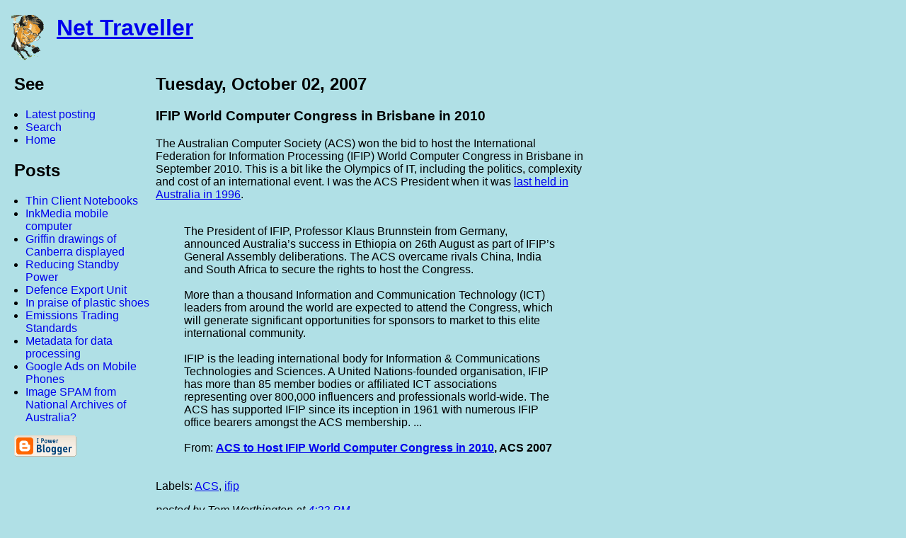

--- FILE ---
content_type: text/html
request_url: http://www.tomw.net.au/blog/2007/10/ifip-world-computer-congress-in.html
body_size: 4778
content:
<!DOCTYPE html PUBLIC "-//W3C//DTD XHTML 1.0 Transitional//EN"
   "http://www.w3.org/TR/xhtml1/DTD/xhtml1-transitional.dtd">
<html xmlns="http://www.w3.org/1999/xhtml" xml:lang="en" lang="en">
<head><link rel="canonical" href="http://blog.tomw.net.au/2007/10/ifip-world-computer-congress-in.html" />
<meta http-equiv="refresh" content="30;url=http://blog.tomw.net.au/2007/10/ifip-world-computer-congress-in.html" />


<meta http-equiv="Content-Type" content="text/html; charset=UTF-8" />
<title>Net Traveller: IFIP World Computer Congress in Brisbane in 2010</title>
<script type="text/javascript">(function() { var a=window;function c(b){this.t={};this.tick=function(d,i,e){e=e?e:(new Date).getTime();this.t[d]=[e,i]};this.tick("start",null,b)}var f=new c;a.jstiming={Timer:c,load:f};try{var g=null;if(a.chrome&&a.chrome.csi)g=Math.floor(a.chrome.csi().pageT);if(g==null)if(a.gtbExternal)g=a.gtbExternal.pageT();if(g==null)if(a.external)g=a.external.pageT;if(g)a.jstiming.pt=g}catch(h){};a.tickAboveFold=function(b){b=b;var d=0;if(b.offsetParent){do d+=b.offsetTop;while(b=b.offsetParent)}b=d;b<=750&&a.jstiming.load.tick("aft")};var j=false;function k(){if(!j){j=true;a.jstiming.load.tick("firstScrollTime")}}a.addEventListener?a.addEventListener("scroll",k,false):a.attachEvent("onscroll",k);
 })();</script><meta http-equiv="Content-Type" content="text/html; charset=UTF-8" />
<meta name="MSSmartTagsPreventParsing" content="true" />
<meta name="generator" content="Blogger" />
<link rel="icon" type="image/vnd.microsoft.icon" href="http://www.blogger.com/favicon.ico"/>
<link rel="alternate" type="application/atom+xml" title="Net Traveller - Atom" href="http://www.tomw.net.au/blog/atom.xml" />
<link rel="alternate" type="application/rss+xml" title="Net Traveller - RSS" href="http://www.tomw.net.au/blog/rss.xml" />
<link rel="service.post" type="application/atom+xml" title="Net Traveller - Atom" href="http://www.blogger.com/feeds/16502818/posts/default" />
<link rel="EditURI" type="application/rsd+xml" title="RSD" href="http://www.blogger.com/rsd.g?blogID=16502818" />
 <link rel="stylesheet" type="text/css" href="http://www.blogger.com/static/v1/v-css/50269083-blog_controls.css"/> <link rel="stylesheet" type="text/css" href="http://www.blogger.com/dyn-css/authorization.css?targetBlogID=16502818&zx=60fa94f7-0eb4-4265-8bce-5896b4ca0661"/><script type="text/javascript" src="http://www.blogger.com/static/v1/v-js/1188848481-backlink.js"></script>
<script type="text/javascript" src="http://www.blogger.com/static/v1/v-js/463928704-backlink_control.js"></script>
<script type="text/javascript">var BL_backlinkURL = "http://www.blogger.com/dyn-js/backlink_count.js";var BL_blogId = "16502818";</script>

<link rel="stylesheet" href="http://www.tomw.net.au/blog/standard.css" 

type="text/css" />
<link rel="stylesheet" href="http://www.tomw.net.au/blog/print.css" media="print" 

type="text/css" />
</head>
<body>
<div id="header">
<a href="http://www.tomw.net.au/index.html"><img alt="" 

src="http://www.tomw.net.au/admin/tomwtn1b.gif" /></a>
<h1 id="blog-title"><a 

href="http://www.tomw.net.au/blog/">Net Traveller</a></h1>
</div>

<div id="content">
<!-- google_ad_section_start(weight=ignore) -->
<div id="sideBar">
<div id="sidebar2">

<h2 class="sidebar-title">See</h2>
<ul>
<li><a href="http://www.tomw.net.au/blog">Latest posting</a></li>
<li><a href="http://www.tomw.net.au/admin/search.shtml">Search</a></li>
<li><a href="http://www.tomw.net.au/">Home</a></li>
</ul>




<h2 class="sidebar-title">Posts</h2>

<ul id="recently">

<li><a href="http://www.tomw.net.au/blog/2007/10/thin-client-notebooks.html">Thin Client Notebooks</a></li>

<li><a href="http://www.tomw.net.au/blog/2007/10/inkmedia-mobile-computer.html">InkMedia mobile computer</a></li>

<li><a href="http://www.tomw.net.au/blog/2007/10/griffin-drawings-of-canberra-displayed.html">Griffin drawings of Canberra displayed</a></li>

<li><a href="http://www.tomw.net.au/blog/2007/10/reducing-standby-power.html">Reducing Standby Power</a></li>

<li><a href="http://www.tomw.net.au/blog/2007/09/defence-export-unit.html">Defence Export Unit</a></li>

<li><a href="http://www.tomw.net.au/blog/2007/09/in-praise-of-plastic-shoes.html">In praise of plastic shoes</a></li>

<li><a href="http://www.tomw.net.au/blog/2007/09/emissions-trading-standards.html">Emissions Trading Standards</a></li>

<li><a href="http://www.tomw.net.au/blog/2007/09/metadata-for-data-processing.html">Metadata for data processing</a></li>

<li><a href="http://www.tomw.net.au/blog/2007/09/google-ads-on-mobile-phones.html">Google Ads on Mobile Phones</a></li>

<li><a href="http://www.tomw.net.au/blog/2007/09/image-spam-from-national-archives-of.html">Image SPAM from National Archives of Australia?</a></li>

</ul>




<p id="powered-by"><a href="http://www.blogger.com"><img 

src="http://buttons.blogger.com/bloggerbutton1.gif" alt="Powered by Blogger" 

/></a></p>
</div>
</div>
<!-- google_ad_section_end -->

<div id="main">
<div id="main2">







 
 <h2 class="date-header">Tuesday, October 02, 2007</h2>
 
 <div class="post">
 <a name="5496838713343383942"></a>
 
 <h3 class="post-title">
 <!-- google_ad_section_start -->
 IFIP World Computer Congress in Brisbane in 2010
 <!-- google_ad_section_end -->
 </h3>

<div class="post-body">
<div>
<!-- google_ad_section_start -->
<div style="clear:both;"></div>The Australian Computer Society (ACS) won the bid to host the International Federation for Information Processing (IFIP) World Computer Congress in Brisbane in September 2010. This is a bit like the Olympics of IT, including the politics, complexity and cost of an international event. I was the ACS President when it was <a href="http://www.acs.org.au/president/1996/ifip96/dlyexp.htm">last held in Australia in 1996</a>.<br /><br /><blockquote>The President of IFIP, Professor Klaus Brunnstein from Germany, announced Australia’s success in Ethiopia on 26th August as part of IFIP’s General Assembly deliberations. The ACS overcame rivals China, India and South Africa to secure the rights to host the Congress.<br /><br />More than a thousand Information and Communication Technology (ICT) leaders from around the world are expected to attend the Congress, which will generate significant opportunities for sponsors to market to this elite international community.<br /><br />IFIP is the leading international body for Information &amp; Communications Technologies and Sciences. A United Nations-founded organisation, IFIP has more than 85 member bodies or affiliated ICT associations representing over 800,000 influencers and professionals world-wide. The ACS has supported IFIP since its inception in 1961 with numerous IFIP office bearers amongst the ACS membership. ...<br /><br />From: <b><a href="http://www.acs.org.au/qld/index.cfm?action=notice&amp;temID=noticedetails&amp;notID=789">ACS to Host IFIP World Computer Congress in 2010</a>, ACS 2007</b></blockquote><b>  </b><div style="clear:both; padding-bottom:0.25em"></div><p class="blogger-labels">Labels: <a rel='tag' href="http://www.tomw.net.au/blog/labels/ACS.html">ACS</a>, <a rel='tag' href="http://www.tomw.net.au/blog/labels/ifip.html">ifip</a></p>
<!-- google_ad_section_end -->
</div>
</div>

<p class="post-footer"><em>posted by Tom Worthington at <a 

href="http://www.tomw.net.au/blog/2007/10/ifip-world-computer-congress-in.html" title="permanent 

link">4:23 PM</a></em>


</p>
</div>

<div id="comments">
<a name="comments"></a>
<h4>0 Comments:</h4>
<div class="comments-block">

</div>
<p class="comment-timestamp"><a class="comment-link" href="https://www.blogger.com/comment.g?blogID=16502818&postID=5496838713343383942">Post a Comment</a></p>
 

<a name="links"></a> <h4>Links to this post:</h4>
<dl id="comments-block">
<script type="text/javascript" src="http://www.blogger.com/dyn-js/backlink.js?blogID=16502818&postID=5496838713343383942" charset="utf-8" defer="true">
</script>
<noscript><a href="http://blogsearch.google.com/?ui=blg&q=link%3Ahttp%3A%2F%2Fwww.tomw.net.au%2Fblog%2F2007%2F10%2Fifip-world-computer-congress-in.html">See links to this post</a></noscript>
<div id="blogger-dcom-block" style="display:none">
<dt class="comment-title">
<span class="comment-toggler">&nbsp;</span>
<a href="<$BlogBacklinkURL$>" rel="nofollow"><$BlogBacklinkTitle$></a> 

<span class="item-control blog-admin"><a style="border:none;" href="http://www.blogger.com/delete-backlink.g?blogID=16502818&amp;postID=5496838713343383942&amp;backlinkURL=%3C$BlogBacklinkURLEscaped$%3E" title="Remove Link" ><span class="delete-comment-icon">&nbsp;</span></a></span>
</dt>
<dd class="comment-body"><$BlogBacklinkSnippet$>
<br />
<span class="comment-poster">
<em>posted by <$BlogBacklinkAuthor$> @ <$BlogBacklinkDateTime$></em>
</span>
</dd>
</div>
<script type="text/javascript">if (typeof BL_addOnLoadEvent == 'function') { BL_addOnLoadEvent(function() { BL_writeBacklinks(); }); }</script>

</dl>
<p class="comment-timestamp"><script type="text/javascript">function BlogThis() {
Q=''; x=document; y=window;
if(x.selection) {
  Q=x.selection.createRange().text;
} else if (y.getSelection) {
  Q=y.getSelection();
} else if (x.getSelection) {
  Q=x.getSelection();
}
popw = y.open('http://www.blogger.com/blog-this.g?t=' +
  escape(Q) + '&u=' + escape(location.href) + '&n=' +
  escape(document.title),'bloggerForm',
  'scrollbars=no,width=475,height=300,top=175,left=75,status=yes,resizable=yes');
void(0);
}
</script>
<a class="comment-link" href="javascript:BlogThis();" id="b-backlink">Create a Link</a> or bookmark with 
<a href="#" onclick="javascript:url='http://digg.com/submit?

phase=2&url='+location.href; window.open 

(url,'Digg','toolbar=yes,location=yes,directories=yes,status=yes,menubar=yes

,scrollbars=yes,resizable=yes,width=700,height=560');return 

false;">Digg</a>, 
<a href="javascript:location.href='http://del.icio.us/post?

v=4;url='+encodeURIComponent(location.href) +';title='+encodeURIComponent

(document.title)">del.icio.us</a>, 
<a href="#" onclick="javascript:url='http://www.newsvine.com/_wine/save?

u='+encodeURIComponent(location.href)+';title='+encodeURIComponent

(document.title);window.open

(url,'Newsvine','toolbar=yes,location=yes,directories=yes,status=yes,menubar

=yes,scrollbars=yes,resizable=yes,width=590,height=480');return 

false;">Newsvine</a> 
or <a href="http://www.tomw.net.au/blog/atom.xml">News Feed</a></p>


<p class="comment-timestamp"><a href="http://www.tomw.net.au/blog/">&lt;&lt; Home</a></p>
</div>







</div></div>
</div>

<div class="anuomit">
<div class="advertisment">
<br />
<script type="text/javascript"><!--
google_ad_client = "pub-0383037795937695";
google_ad_host = "pub-1556223355139109";
google_ad_host_channel="00000";
google_alternate_ad_url = 

"http://www.tomw.net.au/ads/google_adsense_script.html";
google_ad_width = 160;
google_ad_height = 600;
google_ad_format = "160x600_as";
google_ad_type = "text_image";
//2006-11-28: After Az
google_ad_channel = "1696327470";
google_color_border = "B0B0B0";
google_color_bg = "FFFFFF";
google_color_link = "000000";
google_color_text = "000000";
google_color_url = "111EAB";
//--></script>
<script type="text/javascript"
  src="http://pagead2.googlesyndication.com/pagead/show_ads.js">
</script>

<br /><br />

<div class="shavead">
<script type="text/javascript"><!--
amazon_ad_tag = "technology-travel-20"; amazon_ad_width = "180"; 

amazon_ad_height = "150"; amazon_ad_logo = "hide"; amazon_ad_price = 

"retail"; amazon_ad_border = "hide"; amazon_ad_discount = "remove"; 

amazon_color_border = "B0B0B0"; amazon_color_link = "111EAB"; 

amazon_color_price = "FFFFFF"; amazon_color_logo = "000000";//--></script>
<script type="text/javascript" src="http://www.assoc-

amazon.com/s/ads.js"></script>
</div>


<script type="text/javascript">
var gaJsHost = (("https:" == document.location.protocol) ? "https://ssl." : 

"http://www.");
document.write(unescape("%3Cscript src='" + gaJsHost + "google-

analytics.com/ga.js' type='text/javascript'%3E%3C/script%3E"));
</script>
<script type="text/javascript">
try {
var pageTracker = _gat._getTracker("UA-8891227-1");
pageTracker._trackPageview();
} catch(err) {}</script>

</div>
</div>
<script type="text/javascript" src="http://www.blogger.com/static/v1/common/js/382424953-csitail.js"></script>
<script type="text/javascript">BLOG_initCsi('ext_blogspot');</script></body>
</html>                                                                                                                                                                                                                                                                                                                                                                                                                                                                                                                                                                                                                                                                                                                                                                                                                                                                                                                                                                                                                                                                                                                                                                                                                                                                                                                                                                                                                                                                                                                                                                                                                                                                                                                                                                                                                                                                                                                                                                                                                                                                                                                                                                                                                                                                                                                                                                                                                                                                                                                                                                                                                                                                                                                                                                                                                                                                                                                                                                                                                                                                                                                                                                                                                                                                                                                                                                                                                                                                                                                                                                                                                                                                                                                                                                                                                                                                                                                                                                                                                                                                                                                                                                                                                                                                                                                                                                                                                                                                                                                                                                                                                                                                                                                                                                                                                                                                                                                                                                                                                                                                                                                                                                                                                                                                                                                                                                                                                                                                                                                                                                                                                                                                                                                                                                                                                                                                                                                                                                                                                                                                                                                                                                                                                                                                                                                                                                                                                                                                                                                                                                                                                                                                                                                                                                                                                                                                                                                                                                                                                                                                                                                                                                                                                                                                                                                                                                                                                                                                                                                                                                                                                                                                                                                                                                                                                                                                                                                                                                                                                                                                                                                                                                                                                                                                                                                                                                                                                                                                                                                                                                                                                                                                                                                                                                                                                                                                                                                                                                                                                                                                                                                                                                                                                                                                                                                                                                                                                                                                                                                                                                                                                                                                                                                                                                                                                                                                                                                                                                                                                                                                                                                                                                                                                                                                                                                                                                                                                                                                                                                                                                                                                                                                                                                                                                                                                                                                                                                                                                                                                                                                                                                                                                                                                                                                                                                                                                                                                                                                                                                                                                                                                                                                                                                                                                                                                                                                                                                                                                                                                                                                                                                                                                                                                                                                                                                                                                                                                                                                                                                                                                                                                                                                                                                                                                                                                                                                                                                                                                                                                                                                                                                                                                                                                                                                                                                                                                                                                                                                                                                                                                                                                                                                                                                                                                                                                                                                                                                                                                                                                                                                                                                                                                                                                                                                                                                                                                                                                                                                                                                                                                                                                                                                                                                                                                                                                                                                                                                                                                                                                                                                                                                                                                                                                                                                                                                                                                                                                                                                                                                                                                                                                                                                                                                                                                                                                                                                                                                                                                                                                                                                                                                                                                                                                                                                                                                                                                                                                                                                                                                                                                                                                                                                                                                                                                                                                                                                                                                                                                                                                                                                                                                                                                                                                                                                                                                                                                                                                                                                                                                                                                                                                                                                                                                                                                                                                                                                                                                                                                                                                                                                                                                                                                                                                                                                                                                                                                                                                                                                                                                                                                                                                                                                                                                                                                                                                                                                                                                                                                                                                                                                                                                                                                                                                                                                                                                                                                                                                                                                                                                                                                                                                                                                                                                                                                                                                                                                                                                                                                                                                                                                                                                                                                                                                                                                                                                                                                                                                                                                                                                                                                                                                                                                                                                                                                                                                                                                                                                                                                                                                                                                                                                                                                                                                                                                                                                                                                                                                                                                                                                                                                                                                                                                                                                                                                                                                                                                                                                                                                                                                                                                                                                                                                                                                                                                                                                                                                                                                                                                                                                                                                                                                                                                                                                                                                                                                                                                                                                                                                                                                                                                                                                                                                                                                                                                                                                                                                                                                                                                                                                                                                                                                                                                                                                                                                                                                                                                                                                                                                                                                                                                                                                                                                                                                                                                                                                                                                                                                                                                                                                                                                                                                                                                                                                                                                                                                                                                                                                                                                                                                                                                                                                                                                                                                                                                                                                                                                                                                                                                                                                                                                                                                                                                                                                                                                                                                                                                                                                                                                                                                                                                                                                                                                                                                                                                                                                                                                                                                                                                                                                                                                                                                                                                                                                                                                                                                                                                                                                                                                                                                                                                                                                                                                                                                                                                                                                                                                                                                                                                                                                                                                                                                                                                                                                                                                                                                                                                                                                                                                                                                                                                                                                                                                                                                                                                                                                                                                                                                                                                                                                                                                                                                                                                                                                                                                                                                                                                                                                                                                                                                                                                                                                                                                                                                                                                                                                                                                                                                                                                                                                                                                                                                                                                                                                                                                                                                                                                                                                                                                                                                                                                                                                                                                                                                                                                                                                                                                                                                                                                                                                                                                                                                                                                                                                                                                                                                                                                                                                                                                                                                                                                                                                                                                                                                                                                                                                                                                                                                                                                                                                                                                                                                                                                                                                                                                                                                                                                                                                                                                                                                                                                                                                                                                                                                                                                                                                                                                                                                                                                                                                                                                                                                                                                                                                                                                                                                                                                                                                                                                                                                                                                                                                                                                                                                                                                                                                                                                                                                                                                                                                                                                                                                                                                                                                                                                                                                                                                                                                                                                                                                                                                                                                                                                                                                                                                                                                                                                                                                                                                                                                                                                                                                                                                                                                                                                                                                                                                                                                                                                                                                                                                                                                                                                                                                                                                                                                                                                                                                                                                                                                                                                                                                                                                                                                                                                                                                                                                                                                                                                                                                                                                                                                                                                                                                                                                                                                                                                                                                                                                                                                                                                                                                                                                                                                                                                                                                                                                                                                                                                                                                                                                                                                                                                                                                                                                                                                                                                                                                                                                                                                                                                                                                                                                                                                                                                                                                                                                                                                                                                                                                                                                                                                                                                                                                                                                                                                                                                                                                                                                                                                                                                                                                                                                                                                                                                                                                                                                                                                                                                                                                                                                                                                                                                                                                                                                                                                                                                                                                                                                                                                                            

--- FILE ---
content_type: text/html; charset=utf-8
request_url: https://www.google.com/recaptcha/api2/aframe
body_size: 157
content:
<!DOCTYPE HTML><html><head><meta http-equiv="content-type" content="text/html; charset=UTF-8"></head><body><script nonce="VnkBnGxx-Zb24lP9UaJJkw">/** Anti-fraud and anti-abuse applications only. See google.com/recaptcha */ try{var clients={'sodar':'https://pagead2.googlesyndication.com/pagead/sodar?'};window.addEventListener("message",function(a){try{if(a.source===window.parent){var b=JSON.parse(a.data);var c=clients[b['id']];if(c){var d=document.createElement('img');d.src=c+b['params']+'&rc='+(localStorage.getItem("rc::a")?sessionStorage.getItem("rc::b"):"");window.document.body.appendChild(d);sessionStorage.setItem("rc::e",parseInt(sessionStorage.getItem("rc::e")||0)+1);localStorage.setItem("rc::h",'1769236520391');}}}catch(b){}});window.parent.postMessage("_grecaptcha_ready", "*");}catch(b){}</script></body></html>

--- FILE ---
content_type: text/css
request_url: http://www.tomw.net.au/blog/print.css
body_size: 180
content:
/* Print style sheet for the Net Traveller blog, 5 July 2009 */

#header a img, #sideBar, .advertisment, .profile-img, .profile-img img #noprint {display: none;}
#main{width:100%;  overflow: visible;}
